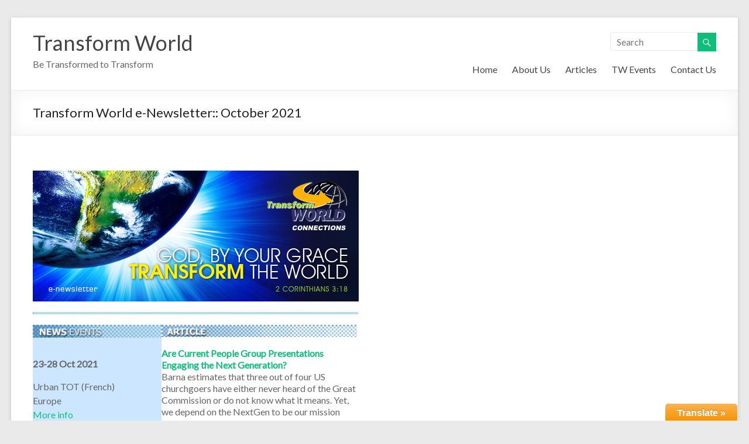

--- FILE ---
content_type: text/html; charset=UTF-8
request_url: https://www.transform-world.net/newsletter/transform-world-e-newsletter-october-2021/
body_size: 7198
content:
<!DOCTYPE html>
<!--[if IE 7]>
<html class="ie ie7" lang="en-US">
<![endif]-->
<!--[if IE 8]>
<html class="ie ie8" lang="en-US">
<![endif]-->
<!--[if !(IE 7) & !(IE 8)]><!-->
<html lang="en-US">
<!--<![endif]-->
<head>
<meta charset="UTF-8" />
<meta name="viewport" content="width=device-width, initial-scale=1">
<link rel="profile" href="http://gmpg.org/xfn/11" />
<link rel="pingback" href="https://www.transform-world.net/xmlrpc.php" />
<title>Transform World e-Newsletter:: October 2021 &#8211; Transform World</title>
<link rel='dns-prefetch' href='//www.transform-world.net' />
<link rel='dns-prefetch' href='//vjs.zencdn.net' />
<link rel='dns-prefetch' href='//fonts.googleapis.com' />
<link rel='dns-prefetch' href='//s.w.org' />
<link rel="alternate" type="application/rss+xml" title="Transform World &raquo; Feed" href="https://www.transform-world.net/feed/" />
<link rel="alternate" type="application/rss+xml" title="Transform World &raquo; Comments Feed" href="https://www.transform-world.net/comments/feed/" />
		<script type="text/javascript">
			window._wpemojiSettings = {"baseUrl":"https:\/\/s.w.org\/images\/core\/emoji\/2.3\/72x72\/","ext":".png","svgUrl":"https:\/\/s.w.org\/images\/core\/emoji\/2.3\/svg\/","svgExt":".svg","source":{"concatemoji":"https:\/\/www.transform-world.net\/wp-includes\/js\/wp-emoji-release.min.js?ver=4.8.27"}};
			!function(t,a,e){var r,i,n,o=a.createElement("canvas"),l=o.getContext&&o.getContext("2d");function c(t){var e=a.createElement("script");e.src=t,e.defer=e.type="text/javascript",a.getElementsByTagName("head")[0].appendChild(e)}for(n=Array("flag","emoji4"),e.supports={everything:!0,everythingExceptFlag:!0},i=0;i<n.length;i++)e.supports[n[i]]=function(t){var e,a=String.fromCharCode;if(!l||!l.fillText)return!1;switch(l.clearRect(0,0,o.width,o.height),l.textBaseline="top",l.font="600 32px Arial",t){case"flag":return(l.fillText(a(55356,56826,55356,56819),0,0),e=o.toDataURL(),l.clearRect(0,0,o.width,o.height),l.fillText(a(55356,56826,8203,55356,56819),0,0),e===o.toDataURL())?!1:(l.clearRect(0,0,o.width,o.height),l.fillText(a(55356,57332,56128,56423,56128,56418,56128,56421,56128,56430,56128,56423,56128,56447),0,0),e=o.toDataURL(),l.clearRect(0,0,o.width,o.height),l.fillText(a(55356,57332,8203,56128,56423,8203,56128,56418,8203,56128,56421,8203,56128,56430,8203,56128,56423,8203,56128,56447),0,0),e!==o.toDataURL());case"emoji4":return l.fillText(a(55358,56794,8205,9794,65039),0,0),e=o.toDataURL(),l.clearRect(0,0,o.width,o.height),l.fillText(a(55358,56794,8203,9794,65039),0,0),e!==o.toDataURL()}return!1}(n[i]),e.supports.everything=e.supports.everything&&e.supports[n[i]],"flag"!==n[i]&&(e.supports.everythingExceptFlag=e.supports.everythingExceptFlag&&e.supports[n[i]]);e.supports.everythingExceptFlag=e.supports.everythingExceptFlag&&!e.supports.flag,e.DOMReady=!1,e.readyCallback=function(){e.DOMReady=!0},e.supports.everything||(r=function(){e.readyCallback()},a.addEventListener?(a.addEventListener("DOMContentLoaded",r,!1),t.addEventListener("load",r,!1)):(t.attachEvent("onload",r),a.attachEvent("onreadystatechange",function(){"complete"===a.readyState&&e.readyCallback()})),(r=e.source||{}).concatemoji?c(r.concatemoji):r.wpemoji&&r.twemoji&&(c(r.twemoji),c(r.wpemoji)))}(window,document,window._wpemojiSettings);
		</script>
		<style type="text/css">
img.wp-smiley,
img.emoji {
	display: inline !important;
	border: none !important;
	box-shadow: none !important;
	height: 1em !important;
	width: 1em !important;
	margin: 0 .07em !important;
	vertical-align: -0.1em !important;
	background: none !important;
	padding: 0 !important;
}
</style>
<link rel='stylesheet' id='glt-toolbar-styles-css'  href='https://www.transform-world.net/wp-content/plugins/google-language-translator/css/toolbar.css?ver=4.8.27' type='text/css' media='all' />
<link rel='stylesheet' id='google-language-translator-css'  href='https://www.transform-world.net/wp-content/plugins/google-language-translator/css/style.css?ver=4.8.27' type='text/css' media='all' />
<link rel='stylesheet' id='videojs-plugin-css'  href='https://www.transform-world.net/wp-content/plugins/videojs-html5-video-player-for-wordpress/plugin-styles.css?ver=4.8.27' type='text/css' media='all' />
<link rel='stylesheet' id='videojs-css'  href='//vjs.zencdn.net/4.5/video-js.css?ver=4.8.27' type='text/css' media='all' />
<link rel='stylesheet' id='spacious_style-css'  href='https://www.transform-world.net/wp-content/themes/twspa/style.css?ver=4.8.27' type='text/css' media='all' />
<link rel='stylesheet' id='spacious-genericons-css'  href='https://www.transform-world.net/wp-content/themes/spacious/genericons/genericons.css?ver=3.3.1' type='text/css' media='all' />
<link rel='stylesheet' id='google_fonts-css'  href='//fonts.googleapis.com/css?family=Lato&#038;ver=4.8.27' type='text/css' media='all' />
<script type='text/javascript' src='https://www.transform-world.net/wp-includes/js/jquery/jquery.js?ver=1.12.4'></script>
<script type='text/javascript' src='https://www.transform-world.net/wp-includes/js/jquery/jquery-migrate.min.js?ver=1.4.1'></script>
<script type='text/javascript' src='https://www.transform-world.net/wp-content/plugins/google-language-translator/js/load-flags.js?ver=4.8.27'></script>
<script type='text/javascript' src='https://www.transform-world.net/wp-content/plugins/google-language-translator/js/load-toolbar.js?ver=4.8.27'></script>
<script type='text/javascript' src='https://www.transform-world.net/wp-content/themes/spacious/js/spacious-custom.js?ver=4.8.27'></script>
<!--[if lte IE 8]>
<script type='text/javascript' src='https://www.transform-world.net/wp-content/themes/spacious/js/html5shiv.min.js?ver=4.8.27'></script>
<![endif]-->
<link rel='https://api.w.org/' href='https://www.transform-world.net/wp-json/' />
<link rel="EditURI" type="application/rsd+xml" title="RSD" href="https://www.transform-world.net/xmlrpc.php?rsd" />
<link rel="wlwmanifest" type="application/wlwmanifest+xml" href="https://www.transform-world.net/wp-includes/wlwmanifest.xml" /> 
<link rel='prev' title='TWGLS VIII: 15-18 October 2019 (Melbourne, Australia)' href='https://www.transform-world.net/article/twgls-viii-15-18-october-2019-melbourne-australia/' />
<link rel='next' title='Transform World e-Newsletter: November 2021' href='https://www.transform-world.net/newsletter/transform-world-e-newsletter-november-2021/' />
<meta name="generator" content="WordPress 4.8.27" />
<link rel="canonical" href="https://www.transform-world.net/newsletter/transform-world-e-newsletter-october-2021/" />
<link rel='shortlink' href='https://www.transform-world.net/?p=2755' />
<link rel="alternate" type="application/json+oembed" href="https://www.transform-world.net/wp-json/oembed/1.0/embed?url=https%3A%2F%2Fwww.transform-world.net%2Fnewsletter%2Ftransform-world-e-newsletter-october-2021%2F" />
<link rel="alternate" type="text/xml+oembed" href="https://www.transform-world.net/wp-json/oembed/1.0/embed?url=https%3A%2F%2Fwww.transform-world.net%2Fnewsletter%2Ftransform-world-e-newsletter-october-2021%2F&#038;format=xml" />
<style type="text/css">#google_language_translator a {display: none !important; }.goog-te-gadget {color:transparent !important;}.goog-te-gadget { font-size:0px !important; }.goog-branding { display:none; }#flags { display:none; }#google_language_translator {color: transparent;}body { top:0px !important; }</style>
		<script type="text/javascript"> document.createElement("video");document.createElement("audio");document.createElement("track"); </script>
		</head>

<body class="post-template-default single single-post postid-2755 single-format-standard ">
<div id="page" class="hfeed site">
		<header id="masthead" class="site-header clearfix">

		
		<div id="header-text-nav-container">
			<div class="inner-wrap">

				<div id="header-text-nav-wrap" class="clearfix">
					<div id="header-left-section">
												<div id="header-text" class="">
                                       <h3 id="site-title">
                        <a href="https://www.transform-world.net/" title="Transform World" rel="home">Transform World</a>
                     </h3>
                                                         <p id="site-description">Be Transformed to Transform</p>
                  <!-- #site-description -->
						</div><!-- #header-text -->
					</div><!-- #header-left-section -->
					<div id="header-right-section">
												<div id="header-right-sidebar" class="clearfix">
						<aside id="search-3" class="widget widget_search"><form action="https://www.transform-world.net/" class="search-form searchform clearfix" method="get">
	<div class="search-wrap">
		<input type="text" placeholder="Search" class="s field" name="s">
		<button class="search-icon" type="submit"></button>
	</div>
</form><!-- .searchform --></aside>						</div>
												<nav id="site-navigation" class="main-navigation" role="navigation">
							<h3 class="menu-toggle">Menu</h3>
							<div class="menu-topmenu-container"><ul id="menu-topmenu" class="menu"><li id="menu-item-10" class="menu-item menu-item-type-post_type menu-item-object-page menu-item-home menu-item-10"><a href="https://www.transform-world.net/">Home</a></li>
<li id="menu-item-12" class="menu-item menu-item-type-post_type menu-item-object-page menu-item-12"><a href="https://www.transform-world.net/about-us/">About Us</a></li>
<li id="menu-item-103" class="menu-item menu-item-type-custom menu-item-object-custom menu-item-103"><a href="https://www.transform-world.net/?cat=6">Articles</a></li>
<li id="menu-item-474" class="menu-item menu-item-type-post_type menu-item-object-page menu-item-474"><a href="https://www.transform-world.net/upcoming-tw-events/">TW Events</a></li>
<li id="menu-item-11" class="menu-item menu-item-type-post_type menu-item-object-page menu-item-11"><a href="https://www.transform-world.net/contact-us/">Contact Us</a></li>
</ul></div>						</nav>
			    	</div><!-- #header-right-section -->

			   </div><!-- #header-text-nav-wrap -->
			</div><!-- .inner-wrap -->
		</div><!-- #header-text-nav-container -->

		
						<div class="header-post-title-container clearfix">
					<div class="inner-wrap">
						<div class="post-title-wrapper">
							                                                   <h1 class="header-post-title-class">Transform World e-Newsletter:: October 2021</h1>
                        						   						</div>
											</div>
				</div>
				</header>
			<div id="main" class="clearfix">
		<div class="inner-wrap">

	
	<div id="primary">
		<div id="content" class="clearfix">
			
				
<article id="post-2755" class="post-2755 post type-post status-publish format-standard hentry category-newsletter">
		<div class="entry-content clearfix">
		<div> </div>
<div>
<div><img src="https://www.transform-world.net/wp-content/uploads/2014/10/tw07_header1.jpg" alt="" /></div>
<div>
<div><img src="https://www.transform-world.net/wp-content/uploads/2014/10/index_06.jpg" alt="" /></div>
<div>
<div class="twnewsleft"><img src="https://www.transform-world.net/wp-content/uploads/2014/10/news_events_title.jpg" alt="newseventtitle" width="220" height="20" /></p>
<p><b>23-28 Oct 2021</b></p>
<p>Urban TOT (French)<br />
 Europe<br />
 <a href="https://www.chenetwork.org/wp/files/trainingpopup.php?Record=1024">More info</a></p>
<p>&nbsp;</p>
<p><strong>24-29 Oct 2021</strong></p>
<p>Training of Trainers 1<br />
 Marion, NC, USA<br />
 <a href="https://www.chenetwork.org/wp/files/trainingpopup.php?Record=1001">More info</a></p>
<p>&nbsp;</p>
<p><b>17-20 Nov 2021</b></p>
<p>IDMM (French)<br />
 Abengourou Côte d&#8217;Ivoire<br />
 <a href="https://www.chenetwork.org/wp/files/trainingpopup.php?Record=1019">More info</a></p>
</div>
</div>
</div>
</div>
<div>
<div>
<div class="twnewsright"><strong><img src="https://www.transform-world.net/wp-content/uploads/2014/10/articles_title.jpg" alt="articletitle" width="334" height="20" /></strong></div>
</div>
<div class="twnewsright"><strong><a href="https://www.transform-world.net/wp-content/uploads/2021/09/Are-current-people-group.pdf">Are Current People Group Presentations Engaging the Next Generation?<br />
 </a></strong>Barna estimates that three out of four US churchgoers have either never heard of the Great Commission or do not know what it means. Yet, we depend on the NextGen to be our mission sending a force of the future. Something must change. </div>
</div>
<div>
<div class="twnewsright">
<div> </div>
<div class="twnewsright"><strong><a href="https://issuu.com/bsharvest/docs/bhs2021_lb3m">Billion Soul Harvest &#8211; Model &amp; Movements for Accelerating the Great Commission<br />
 </a></strong>Click this link to read various models &amp; movements for accelerating the Great Commission. Some of the articles inside include the Back to Jerusalem movement, Charismatic movement, Global Cities movements, and urban mission models, and the AD2000 movement.</div>
</div>
</div>
<div> </div>
<div> </div>
<div> </div>
<div> </div>
<div>
<div class="twnewsright">
<div> </div>
<div><strong><a href="https://www.transform-world.net/wp-content/uploads/2021/10/Wellness-in-the-new-normal.pdf">Wellness in the New Normal<br />
 </a></strong>It’s important we address the increasing issues of mental health as Christians and leaders in these challenging times.</div>
<div> </div>
<div>Following the 2020 Covid-19 pandemic, local churches &amp; Christian networks are in a unique place to lead communities on this holistic journey to physical, mental, and spiritual wellbeing.</div>
<div> </div>
<div>
<div><strong><a href="https://www.xp.solutions/discipleship-for-a-digital-age-by-alan-george">Discipleship for a Digital Age by Alan George<br />
</a></strong>The digital platform is critical in sharing the gospel in today’s culture.</div>
<div> </div>
<div>However, leaders are left with many unanswered questions and tough decisions. This “Discipleship for a Digital Age” guides readers through a facilitated conversation to tackle the challenges of connecting with their audience by creating a personalized church experience. Download your <a href="https://www.xp.solutions/discipleship-for-a-digital-age-by-alan-george"><b>free e-book</b></a> here!</div>
<p><strong><br />
 </strong></p>
<div>
<div class="twnewsright">
<div><strong><a href="https://www.transform-world.net/wp-content/uploads/2021/08/PrayerWeek49.pdf">Prayer Topic</a></strong></div>
<div class="twnewsright">Please click this link to read the prayer topic for transformation. </div>
</div>
<div>
<div class="twnewsright">
<div><img src="https://www.transform-world.net/wp-content/uploads/2014/10/girl-pray.jpg" alt="girl" /><img src="https://www.transform-world.net/wp-content/uploads/2014/10/earth-e1414731917350.jpg" alt="earth" /><img src="https://www.transform-world.net/wp-content/uploads/2014/10/boy1-e1414731704793.jpg" alt="boy1" /></div>
<div class="twcontact">
<p><strong>Transform World Connections</strong></p>
<p>400 Orchard Road #07-01, Orchard Towers<br />
 Singapore 238875<br />
 Tel. (65) 6463 4695 Fax. (65) 6227 6084</p>
<p> TW Connections Chairman: Ps. Djohan Handojo<br />
 International Facilitator TW2033: Ps. Ricardo Luna<br />
 General Secretary: Elder John Hur</p>
<p>Website: <a href="https://www.transform-world.net">www.transform-world.net</a><br />
 <strong><br />
 Contact Person:</strong></p>
<p>Ps. Harun (<a href="mailto:harun@bcs.org.sg">harun@bcs.org.sg</a>)<br />
 John Hur (<a href="mailto:hurs21@gmail.com">hurs21@gmail.com</a>)</p>
</div>
</div>
</div>
<p><img src="https://www.transform-world.net/wp-content/uploads/2014/10/twnews-footer.jpg" alt="newsfooter" /></p>
</div>
<p>&nbsp;</p>
</div>
</div>
</div>
<div class="extra-hatom-entry-title"><span class="entry-title">Transform World e-Newsletter:: October 2021</span></div>	</div>

	<footer class="entry-meta-bar clearfix"><div class="entry-meta clearfix">
	  <span class="by-author author vcard"><a class="url fn n" href="https://www.transform-world.net/author/ana/">ana</a></span>

	  <span class="date"><a href="https://www.transform-world.net/newsletter/transform-world-e-newsletter-october-2021/" title="2:02 am" rel="bookmark"><time class="entry-date published" datetime="2021-10-13T02:02:06+00:00">October 13, 2021</time><time class="updated" datetime="2021-10-14T02:46:34+00:00">October 14, 2021</time></a></span>
	  		 <span class="category"><a href="https://www.transform-world.net/category/newsletter/" rel="category tag">Newsletter</a></span>
	  
	  
	  
	  
	  </div></footer>
	</article>
						<ul class="default-wp-page clearfix">
			<li class="previous"><a href="https://www.transform-world.net/article/twgls-viii-15-18-october-2019-melbourne-australia/" rel="prev"><span class="meta-nav">&larr;</span> TWGLS VIII: 15-18 October 2019 (Melbourne, Australia)</a></li>
			<li class="next"><a href="https://www.transform-world.net/newsletter/transform-world-e-newsletter-november-2021/" rel="next">Transform World e-Newsletter: November 2021 <span class="meta-nav">&rarr;</span></a></li>
		</ul>
	
				
			
		</div><!-- #content -->
	</div><!-- #primary -->

	
<div id="secondary">
			
		<aside id="text-4" class="widget widget_text">			<div class="textwidget"></div>
		</aside>	</div>
	

		</div><!-- .inner-wrap -->
	</div><!-- #main -->
			<footer id="colophon" class="clearfix">
			<div class="footer-widgets-wrapper">
	<div class="inner-wrap">
		<div class="footer-widgets-area clearfix">
			<div class="tg-one-fourth tg-column-1">
				<aside id="text-3" class="widget widget_text">			<div class="textwidget"><p>Copyright © 2022 Transform World</p>
</div>
		</aside>			</div>
			<div class="tg-one-fourth tg-column-2">
							</div>
			<div class="tg-one-fourth tg-after-two-blocks-clearfix tg-column-3">
				<aside id="nav_menu-4" class="widget widget_nav_menu"><h3 class="widget-title"><span>Transform World Links</span></h3><div class="menu-twlinks-container"><ul id="menu-twlinks" class="menu"><li id="menu-item-41" class="menu-item menu-item-type-custom menu-item-object-custom menu-item-41"><a target="_blank" href="https://www.facebook.com/pages/Transformed-World-2020-Ihopkc-Global-Prayer-Summit-March-24-27-2013/443647259030766">TW2020-IHOPKC</a></li>
<li id="menu-item-2715" class="menu-item menu-item-type-custom menu-item-object-custom menu-item-2715"><a target="_blank" href="https://www.gent2033.org/">Transform Latin America</a></li>
<li id="menu-item-450" class="menu-item menu-item-type-custom menu-item-object-custom menu-item-450"><a target="_blank" href="http://cafe.daum.net/TransformKorea">Transform Korea Connections</a></li>
<li id="menu-item-458" class="menu-item menu-item-type-custom menu-item-object-custom menu-item-458"><a target="_blank" href="https://medium.com/@4to14/why-4-14-window-movement-is-working-38a106126507">Transform World 4/14 Window Movement</a></li>
</ul></div></aside>			</div>
			<div class="tg-one-fourth tg-one-fourth-last tg-column-4">
				<aside id="nav_menu-3" class="widget widget_nav_menu"><h3 class="widget-title"><span>Associations</span></h3><div class="menu-twassociations-container"><ul id="menu-twassociations" class="menu"><li id="menu-item-2762" class="menu-item menu-item-type-custom menu-item-object-custom menu-item-2762"><a target="_blank" href="http://billionsoulharvest.net/">Billon Soul Harvest</a></li>
<li id="menu-item-3207" class="menu-item menu-item-type-custom menu-item-object-custom menu-item-3207"><a target="_blank" href="http://globalfamilychallenge.com/">Global Family Challenge</a></li>
<li id="menu-item-51" class="menu-item menu-item-type-custom menu-item-object-custom menu-item-51"><a target="_blank" href="https://www.nationaltransformation.com/">Global Transformation Network</a></li>
<li id="menu-item-2711" class="menu-item menu-item-type-custom menu-item-object-custom menu-item-2711"><a target="_blank" href="http://www.i2ministries.org">i2 Ministries</a></li>
<li id="menu-item-2709" class="menu-item menu-item-type-custom menu-item-object-custom menu-item-2709"><a target="_blank" href="http://www.theglobalwatch.com/">The Global Watch</a></li>
<li id="menu-item-2712" class="menu-item menu-item-type-custom menu-item-object-custom menu-item-2712"><a target="_blank" href="http://www.millionvillagechallenge.org/">The Million Village Challenge</a></li>
<li id="menu-item-2710" class="menu-item menu-item-type-custom menu-item-object-custom menu-item-2710"><a target="_blank" href="http://www.worldwithoutorphans.org/">World Without Orphans</a></li>
</ul></div></aside>			</div>
		</div>
	</div>
</div>
			<div class="footer-socket-wrapper clearfix">
				<div class="inner-wrap">
					<div class="footer-socket-area">
						<div class="copyright">Copyright &copy; 2026 <a href="https://www.transform-world.net/" title="Transform World" ><span>Transform World</span></a>. Powered by <a href="https://wordpress.org" target="_blank" title="WordPress"><span>WordPress</span></a>. Theme: Spacious by <a href="https://themegrill.com/themes/spacious" target="_blank" title="ThemeGrill" rel="designer"><span>ThemeGrill</span></a>.</div>						<nav class="small-menu clearfix">
									    			</nav>
					</div>
				</div>
			</div>
		</footer>
		<a href="#masthead" id="scroll-up"></a>
	</div><!-- #page -->
	    <script>jQuery(document).ready(function($) { $('#flags a, a.single-language, .tool-items a').each(function() { $(this).attr('data-lang', $(this).attr('title')); }); $("a.flag").on("click",function(){function l(){doGoogleLanguageTranslator(default_lang+"|"+default_lang); }function n(){doGoogleLanguageTranslator(default_lang+"|"+lang_prefix); } lang_text=$(this).attr('data-lang'),default_lang="en",lang_prefix=$(this).attr("class").split(" ")[2],$(".tool-container").hide(),lang_prefix==default_lang?l():n()}),0==$("body > #google_language_translator").length&&$("#glt-footer").html("<div id='google_language_translator'></div>"); });</script>

    <div id="glt-translate-trigger"><span class="notranslate">Translate &raquo;</span></div><div id="glt-toolbar"></div><div id="flags" style="display:none"><ul id="sortable" class="ui-sortable"><li id='English'><a title='English' class='notranslate flag en English'></a></li></ul></div><div id='glt-footer'></div><script type='text/javascript'>function GoogleLanguageTranslatorInit() { new google.translate.TranslateElement({pageLanguage: 'en', autoDisplay: false}, 'google_language_translator');}</script><script type='text/javascript' src='//translate.google.com/translate_a/element.js?cb=GoogleLanguageTranslatorInit'></script><script type='text/javascript' src='https://www.transform-world.net/wp-content/themes/spacious/js/navigation.js?ver=4.8.27'></script>
<script type='text/javascript' src='https://www.transform-world.net/wp-includes/js/wp-embed.min.js?ver=4.8.27'></script>
</body>
</html>


--- FILE ---
content_type: text/css
request_url: https://www.transform-world.net/wp-content/themes/twspa/style.css?ver=4.8.27
body_size: 1668
content:
/*
Theme Name: TWSpa
Author: Chan
Author URI: http://www.transform-world.net
Template: spacious
*/

@import url("../spacious/style.css");

/*
.twnews{width:557px;}
.twnews table{border-collapse: collapse; font-size: 13px; font-family: Arial, sans-serif;width:100%;margin:0;padding:0;display: block;}
.twnews td img{display: block;margin:0;}
.twnewscenter{padding:0;border:0;width:557px;}
.twnewsleft{border:0;padding:0;width:557px;background:#CCE6FF;}
.twnewsright{border:0;padding:0;width:337px;background:#ffffff;}
.twnews td p{font-size:13px;line-height:16px;font-family:Arial, sans-serif;color:#000000;margin-bottom:10px;padding:0 8px; text-align:justify;}
.twnews td a{color:#0000ff;}
.twnews td p.tweventdate{color: #000080;padding-top:8px;}
*/

.twnews{width:557px;}
.twnews img{margin:0;display: block;}
.twnews p{font-size:13px;line-height:16px;font-family:Arial, sans-serif;color:#000000;margin-bottom:10px;padding:0 8px; text-align:justify;}
.twnews p.tweventdate{color: #000080;}
.twnews a{color:#0000ff;}
.twnews a:hover{color:#0000ff;}
.twnews a:visited{color:#00008B;}

.twcontact{clear:both; text-align: right;padding:8px 0 0 0;}
.twcontact p{font-size:13px;line-height:16px;font-family:Arial, sans-serif;color:#000000;margin-bottom:10px;padding:0 8px; text-align:right;}
.twnewsvol{text-align:right;padding:4px 0 10px 0;font-size:11px;font-weight:700;}
.twnews a{color:#0000ff;}
.twnewsleft{float:left;width:220px;background: #CCE6FF;}
.twnewsright{float:left;width:337px;}

/*
body{background:url("http://buzz.localdev.net/wp-content/uploads/2014/11/back.jpg") top center no-repeat fixed;overflow-x:hidden;}
.widget_service_block {
background: url("http://theme-fusion.com/avada/wp-content/uploads/2014/03/bg6b_bw.jpg") repeat center top rgba(0, 0, 0, 0);
}
*/

